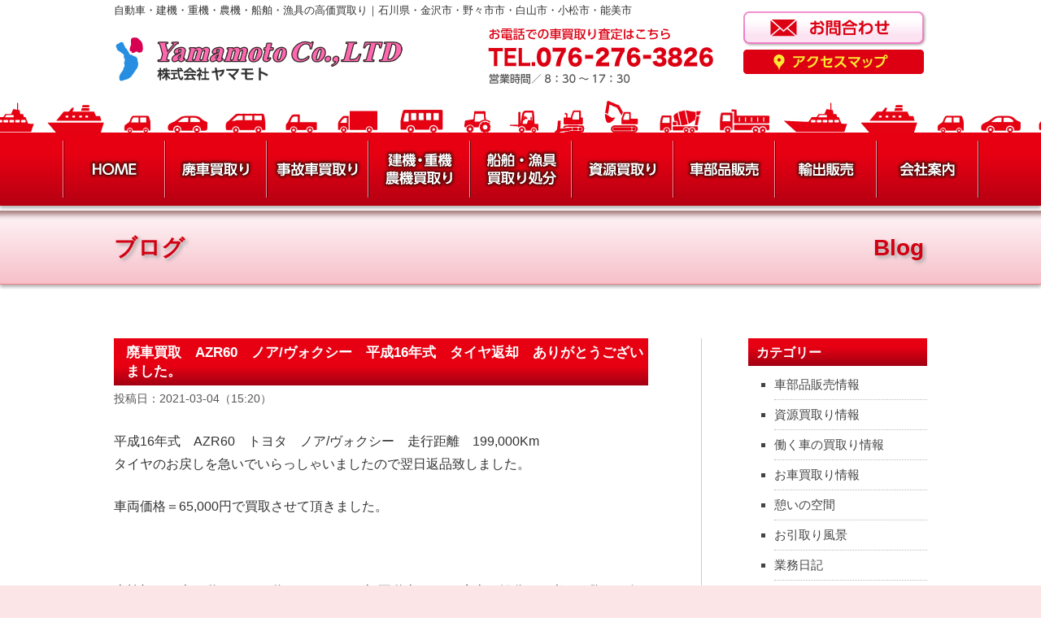

--- FILE ---
content_type: text/html; charset=UTF-8
request_url: https://www.yamakai-metal.com/%E5%B9%B3%E6%88%9017%E5%B9%B4%E5%BC%8F%E3%80%80gk1%E3%80%80%E3%83%A2%E3%83%93%E3%83%AA%E3%82%AA%E3%82%B9%E3%83%91%E3%82%A4%E3%82%AF%E3%80%80%E8%B2%B7%E5%8F%96%E3%82%8A%E3%80%80%E3%81%82%E3%82%8A/
body_size: 11035
content:
<!DOCTYPE html>
<!--[if IE 7]>
<html id="ie7" lang="ja">
<![endif]-->
<!--[if IE 8]>
<html id="ie8" lang="ja">
<![endif]-->
<!--[if !(IE 6) & !(IE 7) & !(IE 8)]><!-->
<html lang="ja">
<!--<![endif]-->
<head>
		<!-- Google Tag Manager -->
		<script>(function(w,d,s,l,i){w[l]=w[l]||[];w[l].push({'gtm.start':
			new Date().getTime(),event:'gtm.js'});var f=d.getElementsByTagName(s)[0],
			j=d.createElement(s),dl=l!='dataLayer'?'&l='+l:'';j.async=true;j.src=
			'https://www.googletagmanager.com/gtm.js?id='+i+dl;f.parentNode.insertBefore(j,f);
		})(window,document,'script','dataLayer','GTM-NNBTKSB');</script>
		<!-- End Google Tag Manager -->
<meta charset="UTF-8" />
<meta http-equiv="X-UA-Compatible" content="IE=edge" />
<meta name="viewport" content="width=device-width">
<meta name="SKYPE_TOOLBAR" content="SKYPE_TOOLBAR_PARSER_COMPATIBLE" />
<meta name="format-detection" content="telephone=no" />
<title>廃車買取　AZR60　ノア/ヴォクシー　平成16年式　タイヤ返却　ありがとうございました。 | 石川県・金沢市・野々市市・白山市・小松市・能美市</title>
<link rel="profile" href="https://gmpg.org/xfn/11" />
<link rel="stylesheet" type="text/css" media="all" href="https://www.yamakai-metal.com/wp-content/themes/yamamoto/style.css" />
<link rel="pingback" href="https://www.yamakai-metal.com/xmlrpc.php" />
<link rel="stylesheet" type="text/css" media="all" href="https://www.yamakai-metal.com/wp-content/themes/yamamoto/slicknav.css" />
<!--[if lt IE 9]>
<script src="https://www.yamakai-metal.com/wp-content/themes/twentyeleven/js/html5.js" type="text/javascript"></script>
<![endif]-->

<!-- All In One SEO Pack 3.7.1ob_start_detected [-1,-1] -->
<meta name="description"  content="平成16年式　AZR60　トヨタ　ノア/ヴォクシー　走行距離　199,000Km タイヤのお戻しを急いでいらっしゃいましたので翌日返品致しました。 車両価格＝65,000円で買取させて頂きました。 車検切れの車や動かない、動かなくなった車(不動車)などの廃車の処分をお考えの際はお気軽にご相談ください。" />

<meta name="keywords"  content="お車買取り情報" />

<script type="application/ld+json" class="aioseop-schema">{"@context":"https://schema.org","@graph":[{"@type":"Organization","@id":"https://www.yamakai-metal.com/#organization","url":"https://www.yamakai-metal.com/","name":"石川県・金沢市・野々市市・白山市・小松市・能美市","sameAs":[]},{"@type":"WebSite","@id":"https://www.yamakai-metal.com/#website","url":"https://www.yamakai-metal.com/","name":"石川県・金沢市・野々市市・白山市・小松市・能美市","publisher":{"@id":"https://www.yamakai-metal.com/#organization"}},{"@type":"WebPage","@id":"https://www.yamakai-metal.com/%e5%b9%b3%e6%88%9017%e5%b9%b4%e5%bc%8f%e3%80%80gk1%e3%80%80%e3%83%a2%e3%83%93%e3%83%aa%e3%82%aa%e3%82%b9%e3%83%91%e3%82%a4%e3%82%af%e3%80%80%e8%b2%b7%e5%8f%96%e3%82%8a%e3%80%80%e3%81%82%e3%82%8a/#webpage","url":"https://www.yamakai-metal.com/%e5%b9%b3%e6%88%9017%e5%b9%b4%e5%bc%8f%e3%80%80gk1%e3%80%80%e3%83%a2%e3%83%93%e3%83%aa%e3%82%aa%e3%82%b9%e3%83%91%e3%82%a4%e3%82%af%e3%80%80%e8%b2%b7%e5%8f%96%e3%82%8a%e3%80%80%e3%81%82%e3%82%8a/","inLanguage":"ja","name":"廃車買取　AZR60　ノア/ヴォクシー　平成16年式　タイヤ返却　ありがとうございました。","isPartOf":{"@id":"https://www.yamakai-metal.com/#website"},"breadcrumb":{"@id":"https://www.yamakai-metal.com/%e5%b9%b3%e6%88%9017%e5%b9%b4%e5%bc%8f%e3%80%80gk1%e3%80%80%e3%83%a2%e3%83%93%e3%83%aa%e3%82%aa%e3%82%b9%e3%83%91%e3%82%a4%e3%82%af%e3%80%80%e8%b2%b7%e5%8f%96%e3%82%8a%e3%80%80%e3%81%82%e3%82%8a/#breadcrumblist"},"datePublished":"2021-03-04T06:20:08+09:00","dateModified":"2021-09-08T01:52:52+09:00"},{"@type":"Article","@id":"https://www.yamakai-metal.com/%e5%b9%b3%e6%88%9017%e5%b9%b4%e5%bc%8f%e3%80%80gk1%e3%80%80%e3%83%a2%e3%83%93%e3%83%aa%e3%82%aa%e3%82%b9%e3%83%91%e3%82%a4%e3%82%af%e3%80%80%e8%b2%b7%e5%8f%96%e3%82%8a%e3%80%80%e3%81%82%e3%82%8a/#article","isPartOf":{"@id":"https://www.yamakai-metal.com/%e5%b9%b3%e6%88%9017%e5%b9%b4%e5%bc%8f%e3%80%80gk1%e3%80%80%e3%83%a2%e3%83%93%e3%83%aa%e3%82%aa%e3%82%b9%e3%83%91%e3%82%a4%e3%82%af%e3%80%80%e8%b2%b7%e5%8f%96%e3%82%8a%e3%80%80%e3%81%82%e3%82%8a/#webpage"},"author":{"@id":"https://www.yamakai-metal.com/author/yamamoto/#author"},"headline":"廃車買取　AZR60　ノア/ヴォクシー　平成16年式　タイヤ返却　ありがとうございました。","datePublished":"2021-03-04T06:20:08+09:00","dateModified":"2021-09-08T01:52:52+09:00","commentCount":0,"mainEntityOfPage":{"@id":"https://www.yamakai-metal.com/%e5%b9%b3%e6%88%9017%e5%b9%b4%e5%bc%8f%e3%80%80gk1%e3%80%80%e3%83%a2%e3%83%93%e3%83%aa%e3%82%aa%e3%82%b9%e3%83%91%e3%82%a4%e3%82%af%e3%80%80%e8%b2%b7%e5%8f%96%e3%82%8a%e3%80%80%e3%81%82%e3%82%8a/#webpage"},"publisher":{"@id":"https://www.yamakai-metal.com/#organization"},"articleSection":"お車買取り情報"},{"@type":"Person","@id":"https://www.yamakai-metal.com/author/yamamoto/#author","name":"株式会社ヤマモト","sameAs":[],"image":{"@type":"ImageObject","@id":"https://www.yamakai-metal.com/#personlogo","url":"https://secure.gravatar.com/avatar/bdcc133604692e14dc99acc301d96cb6?s=96&d=mm&r=g","width":96,"height":96,"caption":"株式会社ヤマモト"}},{"@type":"BreadcrumbList","@id":"https://www.yamakai-metal.com/%e5%b9%b3%e6%88%9017%e5%b9%b4%e5%bc%8f%e3%80%80gk1%e3%80%80%e3%83%a2%e3%83%93%e3%83%aa%e3%82%aa%e3%82%b9%e3%83%91%e3%82%a4%e3%82%af%e3%80%80%e8%b2%b7%e5%8f%96%e3%82%8a%e3%80%80%e3%81%82%e3%82%8a/#breadcrumblist","itemListElement":[{"@type":"ListItem","position":1,"item":{"@type":"WebPage","@id":"https://www.yamakai-metal.com/","url":"https://www.yamakai-metal.com/","name":"廃車買取くるまんさん、資源買取、船舶買取、輸出販売、自動車部品販売のヤマモト｜石川県金沢市・野々市市・白山市・小松市・能美市 "}},{"@type":"ListItem","position":2,"item":{"@type":"WebPage","@id":"https://www.yamakai-metal.com/%e5%b9%b3%e6%88%9017%e5%b9%b4%e5%bc%8f%e3%80%80gk1%e3%80%80%e3%83%a2%e3%83%93%e3%83%aa%e3%82%aa%e3%82%b9%e3%83%91%e3%82%a4%e3%82%af%e3%80%80%e8%b2%b7%e5%8f%96%e3%82%8a%e3%80%80%e3%81%82%e3%82%8a/","url":"https://www.yamakai-metal.com/%e5%b9%b3%e6%88%9017%e5%b9%b4%e5%bc%8f%e3%80%80gk1%e3%80%80%e3%83%a2%e3%83%93%e3%83%aa%e3%82%aa%e3%82%b9%e3%83%91%e3%82%a4%e3%82%af%e3%80%80%e8%b2%b7%e5%8f%96%e3%82%8a%e3%80%80%e3%81%82%e3%82%8a/","name":"廃車買取　AZR60　ノア/ヴォクシー　平成16年式　タイヤ返却　ありがとうございました。"}}]}]}</script>
<link rel="canonical" href="https://www.yamakai-metal.com/平成17年式　gk1　モビリオスパイク　買取り　あり/" />
<!-- All In One SEO Pack -->
<link rel='dns-prefetch' href='//s0.wp.com' />
<link rel='dns-prefetch' href='//secure.gravatar.com' />
<link rel='dns-prefetch' href='//s.w.org' />
		<script type="text/javascript">
			window._wpemojiSettings = {"baseUrl":"https:\/\/s.w.org\/images\/core\/emoji\/12.0.0-1\/72x72\/","ext":".png","svgUrl":"https:\/\/s.w.org\/images\/core\/emoji\/12.0.0-1\/svg\/","svgExt":".svg","source":{"concatemoji":"https:\/\/www.yamakai-metal.com\/wp-includes\/js\/wp-emoji-release.min.js"}};
			/*! This file is auto-generated */
			!function(e,a,t){var n,r,o,i=a.createElement("canvas"),p=i.getContext&&i.getContext("2d");function s(e,t){var a=String.fromCharCode;p.clearRect(0,0,i.width,i.height),p.fillText(a.apply(this,e),0,0);e=i.toDataURL();return p.clearRect(0,0,i.width,i.height),p.fillText(a.apply(this,t),0,0),e===i.toDataURL()}function c(e){var t=a.createElement("script");t.src=e,t.defer=t.type="text/javascript",a.getElementsByTagName("head")[0].appendChild(t)}for(o=Array("flag","emoji"),t.supports={everything:!0,everythingExceptFlag:!0},r=0;r<o.length;r++)t.supports[o[r]]=function(e){if(!p||!p.fillText)return!1;switch(p.textBaseline="top",p.font="600 32px Arial",e){case"flag":return s([127987,65039,8205,9895,65039],[127987,65039,8203,9895,65039])?!1:!s([55356,56826,55356,56819],[55356,56826,8203,55356,56819])&&!s([55356,57332,56128,56423,56128,56418,56128,56421,56128,56430,56128,56423,56128,56447],[55356,57332,8203,56128,56423,8203,56128,56418,8203,56128,56421,8203,56128,56430,8203,56128,56423,8203,56128,56447]);case"emoji":return!s([55357,56424,55356,57342,8205,55358,56605,8205,55357,56424,55356,57340],[55357,56424,55356,57342,8203,55358,56605,8203,55357,56424,55356,57340])}return!1}(o[r]),t.supports.everything=t.supports.everything&&t.supports[o[r]],"flag"!==o[r]&&(t.supports.everythingExceptFlag=t.supports.everythingExceptFlag&&t.supports[o[r]]);t.supports.everythingExceptFlag=t.supports.everythingExceptFlag&&!t.supports.flag,t.DOMReady=!1,t.readyCallback=function(){t.DOMReady=!0},t.supports.everything||(n=function(){t.readyCallback()},a.addEventListener?(a.addEventListener("DOMContentLoaded",n,!1),e.addEventListener("load",n,!1)):(e.attachEvent("onload",n),a.attachEvent("onreadystatechange",function(){"complete"===a.readyState&&t.readyCallback()})),(n=t.source||{}).concatemoji?c(n.concatemoji):n.wpemoji&&n.twemoji&&(c(n.twemoji),c(n.wpemoji)))}(window,document,window._wpemojiSettings);
		</script>
		<style type="text/css">
img.wp-smiley,
img.emoji {
	display: inline !important;
	border: none !important;
	box-shadow: none !important;
	height: 1em !important;
	width: 1em !important;
	margin: 0 .07em !important;
	vertical-align: -0.1em !important;
	background: none !important;
	padding: 0 !important;
}
</style>
	<link rel='stylesheet' id='wp-block-library-css'  href='https://www.yamakai-metal.com/wp-includes/css/dist/block-library/style.min.css' type='text/css' media='all' />
<link rel='stylesheet' id='biz-cal-style-css'  href='https://www.yamakai-metal.com/wp-content/plugins/biz-calendar/biz-cal.css' type='text/css' media='all' />
<link rel='stylesheet' id='dnd-upload-cf7-css'  href='https://www.yamakai-metal.com/wp-content/plugins/drag-and-drop-multiple-file-upload-contact-form-7/assets/css/dnd-upload-cf7.css' type='text/css' media='all' />
<link rel='stylesheet' id='contact-form-7-css'  href='https://www.yamakai-metal.com/wp-content/plugins/contact-form-7/includes/css/styles.css' type='text/css' media='all' />
<link rel='stylesheet' id='contact-form-7-confirm-css'  href='https://www.yamakai-metal.com/wp-content/plugins/contact-form-7-add-confirm/includes/css/styles.css' type='text/css' media='all' />
<link rel='stylesheet' id='photospace_responsive_gallery-frontend-css'  href='https://www.yamakai-metal.com/wp-content/plugins/photospace-responsive/plugin-assets/css/frontend.css' type='text/css' media='all' />
<link rel='stylesheet' id='wp-pagenavi-css'  href='https://www.yamakai-metal.com/wp-content/plugins/wp-pagenavi/pagenavi-css.css' type='text/css' media='all' />
<link rel='stylesheet' id='jetpack_css-css'  href='https://www.yamakai-metal.com/wp-content/plugins/jetpack/css/jetpack.css' type='text/css' media='all' />
<link rel='stylesheet' id='jquery.lightbox.min.css-css'  href='https://www.yamakai-metal.com/wp-content/plugins/wp-jquery-lightbox/styles/lightbox.min.css' type='text/css' media='all' />
<script type='text/javascript' src='https://www.yamakai-metal.com/wp-includes/js/jquery/jquery.js'></script>
<script type='text/javascript' src='https://www.yamakai-metal.com/wp-includes/js/jquery/jquery-migrate.min.js'></script>
<script type='text/javascript' src='https://www.yamakai-metal.com/wp-content/plugins/scroll-to-top/js/stt.js'></script>
<script type='text/javascript'>
/* <![CDATA[ */
var bizcalOptions = {"holiday_title":"\u67a0\u306f\u5b9a\u4f11\u65e5","sun":"on","temp_holidays":"2025-10-04\r\n2025-10-11\r\n2025-10-13\r\n2025-10-18\r\n2025-10-25\r\n2025-11-01\r\n2025-11-03\r\n2025-11-08\r\n2025-11-22\r\n2025-11-24\r\n2025-12-06\r\n2025-12-13\r\n2025-12-27\r\n2025-12-30\r\n2025-12-31\r\n2026-01-01\r\n2026-01-02\r\n2026-01-03\r\n2026-01-10\r\n2026-01-12\r\n2026-01-24\r\n2026-01-31\r\n2026-02-07\r\n2026-02-11\r\n2026-02-14\r\n2026-02-23\r\n2026-02-28\r\n2026-03-14\r\n2026-03-20\r\n2026-03-28\r\n2026-04-11\r\n2026-04-25\r\n2026-04-29\r\n2026-05-02\r\n2026-05-04\r\n2026-05-05\r\n2026-05-06\r\n2026-05-09\r\n2026-05-23\r\n2026-05-30\r\n2026-06-06\r\n2026-06-13\r\n2026-06-20\r\n2026-06-27\r\n2026-07-04\r\n2026-07-11\r\n2026-07-18\r\n2026-07-20\r\n2026-07-25\r\n2026-08-01\r\n2026-08-08\r\n2026-08-11\r\n2026-08-13\r\n2026-08-14\r\n2026-08-15\r\n2026-08-22\r\n2026-08-29\r\n2026-09-05\r\n2026-09-12\r\n2026-09-21\r\n2026-09-22\r\n2026-09-23\r\n2026-09-26\r\n2026-10-03\r\n2026-10-10\r\n2026-10-12\r\n2026-10-24\r\n2026-10-31\r\n2026-11-03\r\n2026-11-07\r\n2026-11-14\r\n2026-11-23\r\n2026-11-28\r\n2026-12-05\r\n2026-12-12\r\n2026-12-26\r\n2026-12-30\r\n2026-12-31\r\n\r\n\r\n\r\n","temp_weekdays":"","eventday_title":"","eventday_url":"","eventdays":"","month_limit":"\u6307\u5b9a","nextmonthlimit":"12","prevmonthlimit":"1","plugindir":"https:\/\/www.yamakai-metal.com\/wp-content\/plugins\/biz-calendar\/","national_holiday":""};
/* ]]> */
</script>
<script type='text/javascript' src='https://www.yamakai-metal.com/wp-content/plugins/biz-calendar/calendar.js'></script>
<link rel='https://api.w.org/' href='https://www.yamakai-metal.com/wp-json/' />
<link rel='prev' title='買取最低保証価格を更に値上げしました。' href='https://www.yamakai-metal.com/2189-2/' />
<link rel='next' title='廃車買取　ウィッシュ　ZNE10　平成16年式　買取強化車両　アルミホイール買取　ありがとうございました。' href='https://www.yamakai-metal.com/%e5%b9%b3%e6%88%9015%e5%b9%b4%e5%bc%8f%e3%80%80zne10%e3%80%80%e3%82%a6%e3%82%a3%e3%83%83%e3%82%b7%e3%83%a5%e3%80%80%e8%b2%b7%e5%8f%96%e3%82%8a%e3%80%80%e3%81%82%e3%82%8a%e3%81%8c%e3%81%a8%e3%81%86/' />
<link rel='shortlink' href='https://wp.me/p8eIjX-zl' />
<link rel="alternate" type="application/json+oembed" href="https://www.yamakai-metal.com/wp-json/oembed/1.0/embed?url=https%3A%2F%2Fwww.yamakai-metal.com%2F%25e5%25b9%25b3%25e6%2588%259017%25e5%25b9%25b4%25e5%25bc%258f%25e3%2580%2580gk1%25e3%2580%2580%25e3%2583%25a2%25e3%2583%2593%25e3%2583%25aa%25e3%2582%25aa%25e3%2582%25b9%25e3%2583%2591%25e3%2582%25a4%25e3%2582%25af%25e3%2580%2580%25e8%25b2%25b7%25e5%258f%2596%25e3%2582%258a%25e3%2580%2580%25e3%2581%2582%25e3%2582%258a%2F" />
<link rel="alternate" type="text/xml+oembed" href="https://www.yamakai-metal.com/wp-json/oembed/1.0/embed?url=https%3A%2F%2Fwww.yamakai-metal.com%2F%25e5%25b9%25b3%25e6%2588%259017%25e5%25b9%25b4%25e5%25bc%258f%25e3%2580%2580gk1%25e3%2580%2580%25e3%2583%25a2%25e3%2583%2593%25e3%2583%25aa%25e3%2582%25aa%25e3%2582%25b9%25e3%2583%2591%25e3%2582%25a4%25e3%2582%25af%25e3%2580%2580%25e8%25b2%25b7%25e5%258f%2596%25e3%2582%258a%25e3%2580%2580%25e3%2581%2582%25e3%2582%258a%2F&#038;format=xml" />
<!--	photospace [ START ] --> 
<style type="text/css">
				.photospace_res ul.thumbs img {
					width:146px;
					height:108px;
				}
			
					.photospace_res .thumnail_row a.pageLink {
						width:50px;
						height:50px;
						line-height: 50px;
					}
					.photospace_res ul.thumbs li{
							margin-bottom:6px !important;
							margin-right:6px !important;
						}

						.photospace_res .next,
						.photospace_res .prev{
							margin-right:6px !important;
							margin-bottom:6px !important;
						}
				</style><!--	photospace [ END ] --> 
	
		<!-- by Scrollto Top -->
		
 		<script type="text/javascript">
 			//<![CDATA[
  			jQuery(document).ready(function(){
    			jQuery("body").append("<div id=\"scroll_to_top\"><a href=\"#top\">▲ ページのTOPへ</a></div>");
    			jQuery("#scroll_to_top a").css({	'display' : 'none', 'z-index' : '9', 'position' : 'fixed', 'top' : '98%', 'width' : '124px', 'margin-top' : '-30px', 'right' : '1%', 'margin-left' : '-50px', 'height' : '20px', 'padding' : '3px 5px', 'font-size' : '14px', 'text-align' : 'center', 'padding' : '7px', 'color' : '#FFFFFF', 'background-color' : '#d20012', '-moz-border-radius' : '5px', '-khtml-border-radius' : '5px', '-webkit-border-radius' : '5px', 'border-radius' : '5px', 'opacity' : '.8', 'text-decoration' : 'none'});	
    			jQuery('#scroll_to_top a').click(function(){
					jQuery('html, body').animate({scrollTop:0}, 'slow');
				});

    		});
  			
			//]]>

  		</script>
		<!-- /by Scrollto Top and History Back -->	
		
		
<link rel='dns-prefetch' href='//v0.wordpress.com'>

<!-- Jetpack Open Graph Tags -->
<meta property="og:type" content="article" />
<meta property="og:title" content="廃車買取　AZR60　ノア/ヴォクシー　平成16年式　タイヤ返却　ありがとうございました。" />
<meta property="og:url" content="https://www.yamakai-metal.com/%e5%b9%b3%e6%88%9017%e5%b9%b4%e5%bc%8f%e3%80%80gk1%e3%80%80%e3%83%a2%e3%83%93%e3%83%aa%e3%82%aa%e3%82%b9%e3%83%91%e3%82%a4%e3%82%af%e3%80%80%e8%b2%b7%e5%8f%96%e3%82%8a%e3%80%80%e3%81%82%e3%82%8a/" />
<meta property="og:description" content="平成16年式　AZR60　トヨタ　ノア/ヴォクシー　走行距離　199,000Km タイヤのお戻しを急いでいらっ&hellip;" />
<meta property="article:published_time" content="2021-03-04T06:20:08+00:00" />
<meta property="article:modified_time" content="2021-09-08T01:52:52+00:00" />
<meta property="og:site_name" content="石川県・金沢市・野々市市・白山市・小松市・能美市" />
<meta property="og:image" content="https://s0.wp.com/i/blank.jpg" />
<meta property="og:locale" content="ja_JP" />
<meta name="twitter:card" content="summary" />
<link rel="alternate" type="application/rss+xml" title="株式会社ヤマモト" &raquo; フィード" href="https://www.yamakai-metal.com/feed/" />
<script src="https://cdnjs.cloudflare.com/ajax/libs/modernizr/2.6.2/modernizr.min.js"></script>
<link href="https://www.yamakai-metal.com/wp-content/themes/yamamoto/favicon.ico" rel="shortcut icon" />
<script src="https://www.yamakai-metal.com/wp-content/themes/yamamoto/js/jquery.tile.js" type="text/javascript"></script>
<script src="https://www.yamakai-metal.com/wp-content/themes/yamamoto/js/block.js" type="text/javascript"></script>
<script>
(function(i,s,o,g,r,a,m){i['GoogleAnalyticsObject']=r;i[r]=i[r]||function(){
 (i[r].q=i[r].q||[]).push(arguments)},i[r].l=1*new Date();a=s.createElement(o),
m=s.getElementsByTagName(o)[0];a.async=1;a.src=g;m.parentNode.insertBefore(a,m)
})(window,document,'script','https://www.google-analytics.com/analytics.js','ga');

 ga('create', 'UA-548336-46', 'auto');
 ga('send', 'pageview');

</script>
</head>

<body data-rsssl=1 class="post-template-default single single-post postid-2191 single-format-standard single-author two-column right-sidebar two-columns-singular">
		<!-- Google Tag Manager (noscript) -->
		<noscript><iframe src="https://www.googletagmanager.com/ns.html?id=GTM-NNBTKSB"
		height="0" width="0" style="display:none;visibility:hidden"></iframe></noscript>
		<!-- End Google Tag Manager (noscript) -->
<div id="page0" class="hfeed">
	<header id="branding" role="banner">
	<div id="branding0">
		<h1 id="headcp">自動車・建機・重機・農機・船舶・漁具の高価買取り｜石川県・金沢市・野々市市・白山市・小松市・能美市</h1>
		<div class="branding_1"><a href="https://www.yamakai-metal.com/"><img src="https://www.yamakai-metal.com/wp-content/themes/yamamoto/images/logo.jpg" alt="Yamamoto Co.,LTD｜株式会社ヤマモト" /></a></div>
		<div class="branding_2"><a href="tel:076-276-3826"><img src="https://www.yamakai-metal.com/wp-content/themes/yamamoto/images/tel.jpg" alt="お電話での車買取り査定はこちら｜TEL.076-276-3826｜営業時間／8：30～17：30" /></a></div>
		<div class="branding_3">
			<div class="bn_ctt"><a href="https://www.yamakai-metal.com/inquiry/"><img src="https://www.yamakai-metal.com/wp-content/themes/yamamoto/images/bn_contact2.png" alt="お問い合わせ" /></a></div>
			<div class="bn_map"><a href="https://www.yamakai-metal.com/map/"><img src="https://www.yamakai-metal.com/wp-content/themes/yamamoto/images/bn_map.png" alt="アクセスマップ" /></a></div>
			</div>
	</div><!-- #branding0 -->
	</header><!-- #branding -->
	<div class="caricon0">
		<div class="caricon"><img src="https://www.yamakai-metal.com/wp-content/themes/yamamoto/images/car_icon.jpg" alt="" /></div>
	</div><!-- .caricon0 -->
	<div id="menu0">
		<div id="menu">
			<ul>
                	<li class="m_kei"><img src="https://www.yamakai-metal.com/wp-content/themes/yamamoto/images/m_kei.png" alt="" /></li>
                	<li class="m_1"><a href="https://www.yamakai-metal.com/"><img src="https://www.yamakai-metal.com/wp-content/themes/yamamoto/images/m_home.png" alt="ホーム" /></a></li>
                	<li class="m_kei"><img src="https://www.yamakai-metal.com/wp-content/themes/yamamoto/images/m_kei.png" alt="" /></li>
					<li class="m_1"><a href="https://www.yamakai-metal.com/scrapped-car/"><img src="https://www.yamakai-metal.com/wp-content/themes/yamamoto/images/m_scrappedcar.png" alt="廃車買取り" /></a></li>
					<li class="m_kei"><img src="https://www.yamakai-metal.com/wp-content/themes/yamamoto/images/m_kei.png" alt="" /></li>
					<li class="m_1"><a href="https://www.yamakai-metal.com/damaged-car/"><img src="https://www.yamakai-metal.com/wp-content/themes/yamamoto/images/m_damagedcar.png" alt="事故車買取り" /></a></li>
					<li class="m_kei"><img src="https://www.yamakai-metal.com/wp-content/themes/yamamoto/images/m_kei.png" alt="" /></li>
					<li class="m_1"><a href="https://www.yamakai-metal.com/working-car/"><img src="https://www.yamakai-metal.com/wp-content/themes/yamamoto/images/m_workingcar.png" alt="建機・重機・農機買取り" /></a></li>
					<li class="m_kei"><img src="https://www.yamakai-metal.com/wp-content/themes/yamamoto/images/m_kei.png" alt="" /></li>
					<li class="m_1"><a href="https://www.yamakai-metal.com/vessel/"><img src="https://www.yamakai-metal.com/wp-content/themes/yamamoto/images/m_vessel.png" alt="船舶買取り・漁具処分" /></a></li>
					<li class="m_kei"><img src="https://www.yamakai-metal.com/wp-content/themes/yamamoto/images/m_kei.png" alt="" /></li>
					<li class="sp_on m_kei2"><img src="https://www.yamakai-metal.com/wp-content/themes/yamamoto/images/m_kei.png" alt="" /></li>
					<li class="m_1"><a href="https://www.yamakai-metal.com/resource/"><img src="https://www.yamakai-metal.com/wp-content/themes/yamamoto/images/m_resource.png" alt="資源買取り" /></a></li>
					<li class="m_kei"><img src="https://www.yamakai-metal.com/wp-content/themes/yamamoto/images/m_kei.png" alt="" /></li>
					<li class="m_1"><a href="https://www.yamakai-metal.com/auto-parts/"><img src="https://www.yamakai-metal.com/wp-content/themes/yamamoto/images/m_autoparts.png" alt="車部品販売" /></a></li>
					<li class="m_kei"><img src="https://www.yamakai-metal.com/wp-content/themes/yamamoto/images/m_kei.png" alt="" /></li>
					<li class="m_1"><a href="https://www.yamakai-metal.com/export/"><img src="https://www.yamakai-metal.com/wp-content/themes/yamamoto/images/m_export.png" alt="輸出販売" /></a></li>
					<li class="m_kei"><img src="https://www.yamakai-metal.com/wp-content/themes/yamamoto/images/m_kei.png" alt="" /></li>
					<li class="m_1"><a href="https://www.yamakai-metal.com/info/"><img src="https://www.yamakai-metal.com/wp-content/themes/yamamoto/images/m_info.png" alt="会社案内" /></a></li>
					<li class="m_kei"><img src="https://www.yamakai-metal.com/wp-content/themes/yamamoto/images/m_kei.png" alt="" /></li>
            	</ul>
		</div><!-- #menu -->
	</div><!-- #menu0 -->
	<div id="default">				
            	<ul id="smmenu">
					<li><a href="https://www.yamakai-metal.com/">HOME</a></li>
					<li><a href="https://www.yamakai-metal.com/scrapped-car/">廃車買取り</a></li>
					<li><a href="https://www.yamakai-metal.com/damaged-car/">事故車買取り</a></li>
					<li><a href="https://www.yamakai-metal.com/working-car/">建機・重機・農機買取り</a></li>
					<li><a href="https://www.yamakai-metal.com/vessel/">船舶・漁具買取り処分</a></li>
					<li><a href="https://www.yamakai-metal.com/resource/">資源買取り</a></li>
					<li><a href="https://www.yamakai-metal.com/auto-parts/">車部品販売</a></li>
					<li><a href="https://www.yamakai-metal.com/export/">輸出販売</a></li>
					<li><a href="https://www.yamakai-metal.com/blog/">ブログ</a></li>
					<li><a href="https://www.yamakai-metal.com/info/">会社案内</a></li>
					<li><a href="https://www.yamakai-metal.com/recruit/">求人情報</a></li>               	
				</ul>
					<script type="text/javascript" src="https://www.yamakai-metal.com/wp-content/themes/yamamoto/js/jquery.slicknav.min.js"></script>
					<script type="text/javascript">
						jQuery(function(){
						jQuery('#smmenu').slicknav({
						prependTo: "#default", 
                  });
                   });
				   </script>	   
	 </div><!-- #default -->
			   
	 	
														
						
		<div id="headerttl0">
		<div id="headerttl">
			<div id="hd_ttl1">ブログ</div>
			<div id="hd_ttl2">Blog</div>
		</div><!-- #headerttl -->
	</div><!-- #headerttl0 -->
												</div><!-- #page0 -->


				<div id="page" class="hfeed">
			<div id="main">

		<div id="primary">
			<div id="content" role="main">

				
					
<article id="post-2191" class="post-2191 post type-post status-publish format-standard hentry category-car-purchase">
	<header class="entry-header">
		<h1 class="entry-title">廃車買取　AZR60　ノア/ヴォクシー　平成16年式　タイヤ返却　ありがとうございました。</h1>

				<div class="entry-meta">
			投稿日：2021-03-04（15:20）		</div><!-- .entry-meta -->
			</header><!-- .entry-header -->

	<div class="entry-content">
		<p><span>平成16年式　AZR60　トヨタ　ノア/ヴォクシー　走行距離　199,000Km<br>
</span><span>タイヤのお戻しを急いでいらっしゃいましたので翌日返品致しました。　</span></p>
<p>車両価格＝65,000円で買取させて頂きました。</p>
<p>&nbsp;</p>
<p>車検切れの車や動かない、動かなくなった車(不動車)などの廃車の処分をお考えの際はお気軽にご相談ください。<br>
不要となった車・事故車・故障した車など、どんな車も買取致します。<br>
10万km以上乗った車や10年以上乗った車(10年落ちの車)、下取り価格にご納得いかなかった車も高価買取り致します。</p>
<p>石川県【白山市　能美市(辰口・寺井・根上)　野々市市　能美郡川北町　鶴来町　金沢市　かほく市　河北郡　内灘町　津幡町　小松市　加賀市】のお客様は無料にて引取りに伺えます。<br>
※　能登地方(七尾市　輪島市　珠洲市　能登町　中能登町　宝達志水町　志賀町　羽咋市　羽咋郡)・富山県・福井県の方は担当までご相談下さい。</p>			</div><!-- .entry-content -->

	<footer class="entry-meta">
		カテゴリー：<a href="https://www.yamakai-metal.com/category/car-purchase/" rel="category tag">お車買取り情報</a>		
			</footer><!-- .entry-meta -->
</article><!-- #post-2191 -->

						<div id="comments">
	
	
	
	
</div><!-- #comments -->

				<div class="single_foot"><a href="javascript:history.back();" class="trans single_foot_link">戻る</a></div>
			</div><!-- #content -->
		</div><!-- #primary -->

		<div id="secondary" class="widget-area" role="complementary">
			<aside id="categories-2" class="widget widget_categories"><h3 class="widget-title">カテゴリー</h3>		<ul>
				<li class="cat-item cat-item-8"><a href="https://www.yamakai-metal.com/category/car-part-sale/">車部品販売情報</a>
</li>
	<li class="cat-item cat-item-11"><a href="https://www.yamakai-metal.com/category/resources-purchase/">資源買取り情報</a>
</li>
	<li class="cat-item cat-item-12"><a href="https://www.yamakai-metal.com/category/workingcar-purchase/">働く車の買取り情報</a>
</li>
	<li class="cat-item cat-item-13"><a href="https://www.yamakai-metal.com/category/car-purchase/">お車買取り情報</a>
</li>
	<li class="cat-item cat-item-14"><a href="https://www.yamakai-metal.com/category/%e6%86%a9%e3%81%84%e3%81%ae%e7%a9%ba%e9%96%93/">憩いの空間</a>
</li>
	<li class="cat-item cat-item-15"><a href="https://www.yamakai-metal.com/category/%e3%81%8a%e5%bc%95%e5%8f%96%e3%82%8a%e9%a2%a8%e6%99%af/">お引取り風景</a>
</li>
	<li class="cat-item cat-item-1"><a href="https://www.yamakai-metal.com/category/diary/">業務日記</a>
</li>
	<li class="cat-item cat-item-2"><a href="https://www.yamakai-metal.com/category/topics/">お知らせ</a>
</li>
		</ul>
			</aside>		<aside id="recent-posts-2" class="widget widget_recent_entries">		<h3 class="widget-title">最近の投稿</h3>		<ul>
											<li>
					<a href="https://www.yamakai-metal.com/%e5%bb%83%e8%bb%8a%e8%b2%b7%e5%8f%96%e3%81%8b%e3%81%bb%e3%81%8f%e5%b8%82%e3%80%80%e3%82%b9%e3%83%86%e3%83%a9%e3%80%80la100f%e3%80%80%e5%b9%b3%e6%88%9023%e5%b9%b4%e5%bc%8f%e3%80%80%e5%bb%83%e8%bb%8a/">廃車買取(かほく市)　ステラ　LA100F　平成23年式　廃車買取車両　ありがとうございました。</a>
									</li>
											<li>
					<a href="https://www.yamakai-metal.com/%e5%bb%83%e8%bb%8a%e8%b2%b7%e5%8f%96%e5%b7%9d%e5%8c%97%e7%94%ba%e3%80%80%e3%83%a0%e3%83%bc%e3%83%b4%e3%80%80l185s%e3%80%80%e5%b9%b3%e6%88%9020%e5%b9%b4%e5%bc%8f%e3%80%80%e5%bb%83%e8%bb%8a%e8%b2%b7/">廃車買取(川北町)　ムーヴ　L185S　平成20年式　廃車買取車両　ありがとうございました。</a>
									</li>
											<li>
					<a href="https://www.yamakai-metal.com/%e5%bb%83%e8%bb%8a%e8%b2%b7%e5%8f%96%e5%86%85%e7%81%98%e7%94%ba%e3%80%80%e3%82%a8%e3%82%af%e3%82%b9%e3%83%88%e3%83%ac%e3%82%a4%e3%83%ab%e3%80%80nt31%e3%80%80%e5%b9%b3%e6%88%9019%e5%b9%b4%e5%bc%8f/">廃車買取(内灘町)　エクストレイル　NT31　平成19年式　廃車買取車両　ありがとうございました。</a>
									</li>
											<li>
					<a href="https://www.yamakai-metal.com/%e5%bb%83%e8%bb%8a%e8%b2%b7%e5%8f%96%e8%83%bd%e7%be%8e%e5%b8%82%e3%80%80%e3%83%a0%e3%83%bc%e3%83%b4%e3%80%80l175s%e3%80%80%e5%b9%b3%e6%88%9018%e5%b9%b4%e5%bc%8f%e3%80%80%e5%bb%83%e8%bb%8a%e8%b2%b7/">廃車買取(能美市)　ムーヴ　L175S　平成18年式　廃車買取車両　ありがとうございました。</a>
									</li>
											<li>
					<a href="https://www.yamakai-metal.com/%e5%bb%83%e8%bb%8a%e8%b2%b7%e5%8f%96%e9%87%8e%e3%80%85%e5%b8%82%e5%b8%82%e3%80%80%e3%83%a9%e3%82%a4%e3%83%95%e3%80%80jb6%e3%80%80%e5%b9%b3%e6%88%9016%e5%b9%b4%e5%bc%8f%e3%80%80%e5%bb%83%e8%bb%8a/">廃車買取(野々市市)　ライフ　JB6　平成16年式　廃車買取車両　ありがとうございました。</a>
									</li>
											<li>
					<a href="https://www.yamakai-metal.com/%e5%bb%83%e8%bb%8a%e8%b2%b7%e5%8f%96%e6%b4%a5%e5%b9%a1%e7%94%ba%e3%80%80%e3%83%a9%e3%82%a4%e3%83%95%e3%80%80jc1%e3%80%80%e5%b9%b3%e6%88%9023%e5%b9%b4%e5%bc%8f%e3%80%80%e5%bb%83%e8%bb%8a%e8%b2%b7/">廃車買取(津幡町)　ライフ　JC1　平成23年式　廃車買取車両　ありがとうございました。</a>
									</li>
											<li>
					<a href="https://www.yamakai-metal.com/%e5%bb%83%e8%bb%8a%e8%b2%b7%e5%8f%96%e7%99%bd%e5%b1%b1%e5%b8%82%e3%80%80%e3%82%a2%e3%82%a4%e3%80%80ha1w%e3%80%80%e5%b9%b3%e6%88%9018%e5%b9%b4%e5%bc%8f%e3%80%80%e5%bb%83%e8%bb%8a%e8%b2%b7%e5%8f%96/">廃車買取(白山市)　アイ　HA1W　平成18年式　廃車買取車両　ありがとうございました。</a>
									</li>
											<li>
					<a href="https://www.yamakai-metal.com/%e9%83%a8%e5%93%81%e8%b2%b7%e5%8f%96%e5%b0%8f%e6%9d%be%e5%b8%82%e3%80%80%e3%83%8f%e3%82%b9%e3%83%a9%e3%83%bc%e3%80%80mr31s%e3%80%80%e5%b9%b3%e6%88%9019%e5%b9%b4%e5%bc%8f%e3%80%80%e5%bb%83%e8%bb%8a/">部品買取(小松市)　ハスラー　MR31S　平成29年式　廃車買取車両　ありがとうございました。</a>
									</li>
											<li>
					<a href="https://www.yamakai-metal.com/%e9%83%a8%e5%93%81%e8%b2%b7%e5%8f%96%e9%87%91%e6%b2%a2%e5%b8%82%e3%80%80%e3%82%bf%e3%83%b3%e3%83%88%e3%80%80la600s%e3%80%80%e5%b9%b3%e6%88%9019%e5%b9%b4%e5%bc%8f%e3%80%80%e5%bb%83%e8%bb%8a%e8%b2%b7/">部品買取(金沢市)　タント　LA600S　平成27年式　廃車買取車両　ありがとうございました。</a>
									</li>
											<li>
					<a href="https://www.yamakai-metal.com/%e5%bb%83%e8%bb%8a%e8%b2%b7%e5%8f%96%e5%b0%8f%e7%9f%a2%e9%83%a8%e5%b8%82%e3%80%80%e3%83%af%e3%82%b4%e3%83%b3r%e3%80%80mh22s%e3%80%80%e5%b9%b3%e6%88%9019%e5%b9%b4%e5%bc%8f%e3%80%80%e5%bb%83%e8%bb%8a/">廃車買取(小矢部市)　ワゴンR　MH22S　平成19年式　廃車買取車両　ありがとうございました。</a>
									</li>
					</ul>
		</aside><aside id="archives-2" class="widget widget_archive"><h3 class="widget-title">アーカイブ</h3>		<ul>
				<li><a href='https://www.yamakai-metal.com/2026/01/'>2026年1月</a></li>
	<li><a href='https://www.yamakai-metal.com/2025/12/'>2025年12月</a></li>
	<li><a href='https://www.yamakai-metal.com/2025/11/'>2025年11月</a></li>
	<li><a href='https://www.yamakai-metal.com/2025/10/'>2025年10月</a></li>
	<li><a href='https://www.yamakai-metal.com/2025/09/'>2025年9月</a></li>
	<li><a href='https://www.yamakai-metal.com/2025/07/'>2025年7月</a></li>
	<li><a href='https://www.yamakai-metal.com/2025/06/'>2025年6月</a></li>
	<li><a href='https://www.yamakai-metal.com/2025/05/'>2025年5月</a></li>
	<li><a href='https://www.yamakai-metal.com/2025/03/'>2025年3月</a></li>
	<li><a href='https://www.yamakai-metal.com/2025/02/'>2025年2月</a></li>
	<li><a href='https://www.yamakai-metal.com/2025/01/'>2025年1月</a></li>
	<li><a href='https://www.yamakai-metal.com/2024/12/'>2024年12月</a></li>
	<li><a href='https://www.yamakai-metal.com/2024/11/'>2024年11月</a></li>
	<li><a href='https://www.yamakai-metal.com/2024/10/'>2024年10月</a></li>
	<li><a href='https://www.yamakai-metal.com/2024/09/'>2024年9月</a></li>
	<li><a href='https://www.yamakai-metal.com/2024/08/'>2024年8月</a></li>
	<li><a href='https://www.yamakai-metal.com/2024/07/'>2024年7月</a></li>
	<li><a href='https://www.yamakai-metal.com/2024/06/'>2024年6月</a></li>
	<li><a href='https://www.yamakai-metal.com/2024/05/'>2024年5月</a></li>
	<li><a href='https://www.yamakai-metal.com/2024/04/'>2024年4月</a></li>
	<li><a href='https://www.yamakai-metal.com/2024/03/'>2024年3月</a></li>
	<li><a href='https://www.yamakai-metal.com/2024/02/'>2024年2月</a></li>
	<li><a href='https://www.yamakai-metal.com/2024/01/'>2024年1月</a></li>
	<li><a href='https://www.yamakai-metal.com/2023/12/'>2023年12月</a></li>
	<li><a href='https://www.yamakai-metal.com/2023/11/'>2023年11月</a></li>
	<li><a href='https://www.yamakai-metal.com/2023/10/'>2023年10月</a></li>
	<li><a href='https://www.yamakai-metal.com/2023/09/'>2023年9月</a></li>
	<li><a href='https://www.yamakai-metal.com/2023/08/'>2023年8月</a></li>
	<li><a href='https://www.yamakai-metal.com/2023/07/'>2023年7月</a></li>
	<li><a href='https://www.yamakai-metal.com/2023/06/'>2023年6月</a></li>
	<li><a href='https://www.yamakai-metal.com/2023/05/'>2023年5月</a></li>
	<li><a href='https://www.yamakai-metal.com/2023/04/'>2023年4月</a></li>
	<li><a href='https://www.yamakai-metal.com/2023/03/'>2023年3月</a></li>
	<li><a href='https://www.yamakai-metal.com/2023/02/'>2023年2月</a></li>
	<li><a href='https://www.yamakai-metal.com/2023/01/'>2023年1月</a></li>
	<li><a href='https://www.yamakai-metal.com/2022/12/'>2022年12月</a></li>
	<li><a href='https://www.yamakai-metal.com/2022/11/'>2022年11月</a></li>
	<li><a href='https://www.yamakai-metal.com/2022/10/'>2022年10月</a></li>
	<li><a href='https://www.yamakai-metal.com/2022/09/'>2022年9月</a></li>
	<li><a href='https://www.yamakai-metal.com/2022/08/'>2022年8月</a></li>
	<li><a href='https://www.yamakai-metal.com/2022/07/'>2022年7月</a></li>
	<li><a href='https://www.yamakai-metal.com/2022/06/'>2022年6月</a></li>
	<li><a href='https://www.yamakai-metal.com/2022/05/'>2022年5月</a></li>
	<li><a href='https://www.yamakai-metal.com/2022/04/'>2022年4月</a></li>
	<li><a href='https://www.yamakai-metal.com/2022/03/'>2022年3月</a></li>
	<li><a href='https://www.yamakai-metal.com/2022/02/'>2022年2月</a></li>
	<li><a href='https://www.yamakai-metal.com/2022/01/'>2022年1月</a></li>
	<li><a href='https://www.yamakai-metal.com/2021/12/'>2021年12月</a></li>
	<li><a href='https://www.yamakai-metal.com/2021/11/'>2021年11月</a></li>
	<li><a href='https://www.yamakai-metal.com/2021/10/'>2021年10月</a></li>
	<li><a href='https://www.yamakai-metal.com/2021/09/'>2021年9月</a></li>
	<li><a href='https://www.yamakai-metal.com/2021/08/'>2021年8月</a></li>
	<li><a href='https://www.yamakai-metal.com/2021/07/'>2021年7月</a></li>
	<li><a href='https://www.yamakai-metal.com/2021/05/'>2021年5月</a></li>
	<li><a href='https://www.yamakai-metal.com/2021/04/'>2021年4月</a></li>
	<li><a href='https://www.yamakai-metal.com/2021/03/'>2021年3月</a></li>
	<li><a href='https://www.yamakai-metal.com/2021/02/'>2021年2月</a></li>
	<li><a href='https://www.yamakai-metal.com/2021/01/'>2021年1月</a></li>
	<li><a href='https://www.yamakai-metal.com/2020/12/'>2020年12月</a></li>
	<li><a href='https://www.yamakai-metal.com/2020/04/'>2020年4月</a></li>
	<li><a href='https://www.yamakai-metal.com/2020/01/'>2020年1月</a></li>
	<li><a href='https://www.yamakai-metal.com/2019/12/'>2019年12月</a></li>
	<li><a href='https://www.yamakai-metal.com/2019/08/'>2019年8月</a></li>
	<li><a href='https://www.yamakai-metal.com/2019/04/'>2019年4月</a></li>
	<li><a href='https://www.yamakai-metal.com/2019/01/'>2019年1月</a></li>
	<li><a href='https://www.yamakai-metal.com/2018/12/'>2018年12月</a></li>
	<li><a href='https://www.yamakai-metal.com/2018/07/'>2018年7月</a></li>
	<li><a href='https://www.yamakai-metal.com/2018/06/'>2018年6月</a></li>
	<li><a href='https://www.yamakai-metal.com/2018/04/'>2018年4月</a></li>
	<li><a href='https://www.yamakai-metal.com/2018/01/'>2018年1月</a></li>
	<li><a href='https://www.yamakai-metal.com/2017/12/'>2017年12月</a></li>
	<li><a href='https://www.yamakai-metal.com/2017/10/'>2017年10月</a></li>
	<li><a href='https://www.yamakai-metal.com/2017/09/'>2017年9月</a></li>
	<li><a href='https://www.yamakai-metal.com/2017/08/'>2017年8月</a></li>
	<li><a href='https://www.yamakai-metal.com/2017/07/'>2017年7月</a></li>
	<li><a href='https://www.yamakai-metal.com/2017/06/'>2017年6月</a></li>
	<li><a href='https://www.yamakai-metal.com/2017/05/'>2017年5月</a></li>
	<li><a href='https://www.yamakai-metal.com/2017/04/'>2017年4月</a></li>
	<li><a href='https://www.yamakai-metal.com/2017/03/'>2017年3月</a></li>
	<li><a href='https://www.yamakai-metal.com/2017/02/'>2017年2月</a></li>
	<li><a href='https://www.yamakai-metal.com/2017/01/'>2017年1月</a></li>
	<li><a href='https://www.yamakai-metal.com/2016/12/'>2016年12月</a></li>
		</ul>
			</aside>		</div><!-- #secondary .widget-area -->

</div><!-- #main -->
</div><!-- #page or #page_top -->


<div class="fcaricon0">
	<div class="fcaricon"><img src="https://www.yamakai-metal.com/wp-content/themes/yamamoto/images/fcar_icon.jpg" alt="" /></div>
</div><!-- .fcaricon0 -->


<div id="f_tel01">
</div><!-- #f_tel01 -->


	<footer id="colophon" role="contentinfo">
		<div id="foot100">
			<div id="pagef">
			

<div id="site-generator">
	<div class="foot0">
		<div class="footm"><a href="https://www.yamakai-metal.com/">HOME</a> ｜ <a href="https://www.yamakai-metal.com/scrapped-car/">廃車買取り</a> ｜ <a href="https://www.yamakai-metal.com/damaged-car/">事故車買取り</a> ｜ <a href="https://www.yamakai-metal.com/working-car/">建機・重機・農機買取り</a> ｜ <a href="https://www.yamakai-metal.com/vessel/">船舶・漁具買取り処分</a> ｜ <a href="https://www.yamakai-metal.com/resource/">資源買取り</a> ｜ <br class="pc_on">
			<a href="https://www.yamakai-metal.com/auto-parts/">車部品販売</a> ｜ <a href="https://www.yamakai-metal.com/export/">輸出販売</a> ｜ <a href="https://www.yamakai-metal.com/blog/">ブログ</a> ｜ <a href="https://www.yamakai-metal.com/info/">会社案内 </a> ｜ <a href="https://www.yamakai-metal.com/recruit/">求人情報</a> ｜ <a href="https://www.yamakai-metal.com/inquiry/">お問合わせ</a> ｜ <a href="https://www.yamakai-metal.com/policy/">プライバシーポリシー</a></div>
			<div class="footc"><a href="https://www.yamakai-metal.com/inquiry/"><img src="https://www.yamakai-metal.com/wp-content/themes/yamamoto/images/bn_contact.png" alt="お問い合わせ" /></a></div>
		</div><!-- .foot0 -->
		<div class="foot1"><img src="https://www.yamakai-metal.com/wp-content/themes/yamamoto/images/f_logo.png" alt="Yamamoto Co.,LTD" /></div>
		<div class="foot2">株式会社 ヤマモト</div>
				<div class="foot3">【本   社】  〒924-0011 石川県白山市横江町5354番地  TEL.076-276-3922㈹　FAX.076-274-8128<br />【清風・麓丸工場】　〒920-2144 石川県白山市大竹町ト8-1  TEL.076-272-7711　FAX.076-272-7722</div>
		<div class="foot4">Copyright (C) Yamamoto Co.,LTD .All Rights Reserved.</div>
			</div><!-- #site-generator -->
			</div><!-- #pagef -->
		</div><!-- #foot100 -->
	</footer><!-- #colophon -->
	
<div id="fnavi" class="pc-none">
	<div class="fnavi_cp">査定は下記よりお申し込みください！</div>
	<ul>
		<li><a href="tel:076-276-3826"><img src="https://www.yamakai-metal.com/wp-content/themes/yamamoto/images/icon_menu_tel.png" alt=""><span class="ui-btn-text">車査定お電話</span></a></li>
		<li class="ffml"><a href="https://lin.ee/R932Qxb" target="blank"><img src="https://www.yamakai-metal.com/wp-content/themes/yamamoto/images/icon_menu_line.png" alt=""><span class="ui-btn-text">LINE</span></a></li>
		<li><a href="https://www.yamakai-metal.com/inquiry#ctt-fm"><img src="https://www.yamakai-metal.com/wp-content/themes/yamamoto/images/icon_menu_mail.png" alt=""><span class="ui-btn-text">お問合せフォーム</span></a></li>
	</ul>
</div>

<script>
//マウスオーバーで表示
jQuery(function() {
      jQuery('#slideR').hover(function(){
        jQuery(this).animate({'marginRight':'260px'},100);
      },
      function () {
        jQuery(this).animate({'marginRight':'0px'},100);
      }
    );
});
jQuery(function() {
      jQuery('#slideR2').hover(function(){
        jQuery(this).animate({'marginRight':'260px'},100);
      },
      function () {
        jQuery(this).animate({'marginRight':'0'},100);
      }
    );
});
</script>
	<div style="display:none">
	</div>
<script type='text/javascript'>
/* <![CDATA[ */
var wpcf7 = {"apiSettings":{"root":"https:\/\/www.yamakai-metal.com\/wp-json\/contact-form-7\/v1","namespace":"contact-form-7\/v1"}};
/* ]]> */
</script>
<script type='text/javascript' src='https://www.yamakai-metal.com/wp-content/plugins/contact-form-7/includes/js/scripts.js'></script>
<script type='text/javascript' src='https://www.yamakai-metal.com/wp-content/plugins/drag-and-drop-multiple-file-upload-contact-form-7/assets/js/codedropz-uploader-min.js'></script>
<script type='text/javascript'>
/* <![CDATA[ */
var dnd_cf7_uploader = {"ajax_url":"https:\/\/www.yamakai-metal.com\/wp-admin\/admin-ajax.php","ajax_nonce":"6e7eb81dd2","drag_n_drop_upload":{"tag":"h3","text":"\u3053\u3053\u306b\u753b\u50cf\u3092\u30c9\u30ed\u30c3\u30d7\u3057\u3066\u304f\u3060\u3055\u3044","or_separator":"\u307e\u305f\u306f","browse":"\u30d5\u30a1\u30a4\u30eb\u3092\u9078\u629e","server_max_error":"\u30d5\u30a1\u30a4\u30eb\u304c\u30b5\u30fc\u30d0\u30fc\u306e\u6700\u5927\u30a2\u30c3\u30d7\u30ed\u30fc\u30c9\u30b5\u30a4\u30ba\u3092\u8d85\u3048\u3066\u3044\u307e\u3059\u3002","large_file":"\u30d5\u30a1\u30a4\u30eb\u304c\u5927\u304d\u3059\u304e\u307e\u3059\u3002","inavalid_type":"\u30a2\u30c3\u30d7\u30ed\u30fc\u30c9\u3055\u308c\u305f\u30d5\u30a1\u30a4\u30eb\u306e\u5f62\u5f0f\u306f\u8a31\u53ef\u3055\u308c\u3066\u3044\u307e\u305b\u3093\u3002","max_file_limit":"\u30a2\u30c3\u30d7\u30ed\u30fc\u30c9\u3067\u304d\u308b\u30d5\u30a1\u30a4\u30eb\u6570\u306f%count%\u500b\u307e\u3067\u3067\u3059\u3002","required":"This field is required.","delete":{"text":"deleting","title":"Remove"}},"dnd_text_counter":"of","disable_btn":""};
/* ]]> */
</script>
<script type='text/javascript' src='https://www.yamakai-metal.com/wp-content/plugins/drag-and-drop-multiple-file-upload-contact-form-7/assets/js/dnd-upload-cf7.js'></script>
<script type='text/javascript' src='https://www.yamakai-metal.com/wp-includes/js/jquery/jquery.form.min.js'></script>
<script type='text/javascript' src='https://www.yamakai-metal.com/wp-content/plugins/contact-form-7-add-confirm/includes/js/scripts.js'></script>
<script type='text/javascript' src='https://s0.wp.com/wp-content/js/devicepx-jetpack.js'></script>
<script type='text/javascript' src='https://www.yamakai-metal.com/wp-content/plugins/photospace-responsive/plugin-assets/js/frontend.min.js'></script>
<script type='text/javascript' src='https://secure.gravatar.com/js/gprofiles.js'></script>
<script type='text/javascript'>
/* <![CDATA[ */
var WPGroHo = {"my_hash":""};
/* ]]> */
</script>
<script type='text/javascript' src='https://www.yamakai-metal.com/wp-content/plugins/jetpack/modules/wpgroho.js'></script>
<script type='text/javascript' src='https://www.yamakai-metal.com/wp-content/plugins/wp-jquery-lightbox/jquery.touchwipe.min.js'></script>
<script type='text/javascript'>
/* <![CDATA[ */
var JQLBSettings = {"showTitle":"0","showCaption":"0","showNumbers":"0","fitToScreen":"1","resizeSpeed":"400","showDownload":"0","navbarOnTop":"0","marginSize":"10","slideshowSpeed":"4000","prevLinkTitle":"\u524d\u306e\u753b\u50cf","nextLinkTitle":"\u6b21\u306e\u753b\u50cf","closeTitle":"\u30ae\u30e3\u30e9\u30ea\u30fc\u3092\u9589\u3058\u308b","image":"\u753b\u50cf ","of":"\u306e","download":"\u30c0\u30a6\u30f3\u30ed\u30fc\u30c9","pause":"(\u30b9\u30e9\u30a4\u30c9\u30b7\u30e7\u30fc\u3092\u505c\u6b62\u3059\u308b)","play":"(\u30b9\u30e9\u30a4\u30c9\u30b7\u30e7\u30fc\u3092\u518d\u751f\u3059\u308b)"};
/* ]]> */
</script>
<script type='text/javascript' src='https://www.yamakai-metal.com/wp-content/plugins/wp-jquery-lightbox/jquery.lightbox.min.js'></script>
<script type='text/javascript' src='https://www.yamakai-metal.com/wp-includes/js/wp-embed.min.js'></script>
</body>
</html>

--- FILE ---
content_type: text/css
request_url: https://www.yamakai-metal.com/wp-content/plugins/contact-form-7-add-confirm/includes/css/styles.css
body_size: 278
content:
.wpcf7c-elm-step2 {}
.wpcf7c-elm-step3 {}
.wpcf7 .ajax-loader{}

.wpcf7c-hide {display: none;}
.wpcf7c-force-hide {display: none !important;}
.wpcf7c-conf {background-color: #eeeeee; color: #333333; border: 1px solid #999999;}
table#fom td .wpcf7c-conf {background-color: #eeeeee; color: #333333; border: 1px solid #999999 !important;}
.upload-file-img input {display: none !important;}